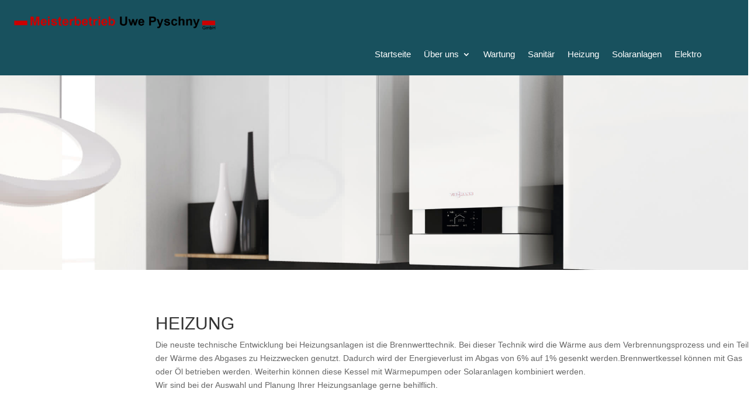

--- FILE ---
content_type: text/css
request_url: https://www.uwe-pyschny.de/wp-content/et-cache/3372/et-core-unified-deferred-3372.min.css?ver=1747844896
body_size: 4309
content:
.et_pb_section_0.et_pb_section{padding-top:0px;padding-bottom:0px}.et_pb_section_1.et_pb_section{padding-top:0px;padding-bottom:0px;background-color:#18515E!important}.et_pb_row_0,body #page-container .et-db #et-boc .et-l .et_pb_row_0.et_pb_row,body.et_pb_pagebuilder_layout.single #page-container #et-boc .et-l .et_pb_row_0.et_pb_row,body.et_pb_pagebuilder_layout.single.et_full_width_page #page-container #et-boc .et-l .et_pb_row_0.et_pb_row{width:100%;max-width:100%}.et_pb_image_0{margin-left:24px!important;width:57%;text-align:left;margin-left:0}.et_pb_section_3.et_pb_section{background-color:#18515E!important}.et_pb_fullwidth_menu_0.et_pb_fullwidth_menu ul li a{font-family:'Duru Sans',sans-serif;font-size:15px;color:#ffffff!important}.et_pb_fullwidth_menu_0.et_pb_fullwidth_menu{background-color:rgba(0,0,0,0);padding-left:480px;z-index:99}.et_pb_fullwidth_menu_0.et_pb_fullwidth_menu:before,.et_pb_fullwidth_menu_0.et_pb_fullwidth_menu:after,.et_pb_fullwidth_menu_0.et_pb_fullwidth_menu .et-menu-nav li a,.et_pb_fullwidth_menu_0.et_pb_fullwidth_menu .et-menu-nav li.current-menu-item a,.et_pb_fullwidth_menu_0.et_pb_fullwidth_menu .et-menu-nav li ul.sub-menu,.et_pb_fullwidth_menu_0.et_pb_fullwidth_menu .et-menu-nav li ul.sub-menu a,.et_pb_fullwidth_menu_0.et_pb_fullwidth_menu .et_pb_menu__logo{z-index:99}.et_pb_fullwidth_menu_0.et_pb_fullwidth_menu ul li.current-menu-item a{color:#ffffff!important}.et_pb_fullwidth_menu_0.et_pb_fullwidth_menu .nav li ul{background-color:#ffffff!important}.et_pb_fullwidth_menu_0.et_pb_fullwidth_menu .nav li ul.sub-menu a{color:#18515E!important}.et_pb_fullwidth_menu_0.et_pb_fullwidth_menu .et_mobile_menu,.et_pb_fullwidth_menu_0.et_pb_fullwidth_menu .et_mobile_menu ul{background-color:rgba(0,0,0,0)!important}.et_pb_fullwidth_menu_0 .et_pb_row>.et_pb_menu__logo-wrap,.et_pb_fullwidth_menu_0 .et_pb_menu__logo-slot{width:auto;max-width:100%}.et_pb_fullwidth_menu_0 .et_pb_row>.et_pb_menu__logo-wrap .et_pb_menu__logo img,.et_pb_fullwidth_menu_0 .et_pb_menu__logo-slot .et_pb_menu__logo-wrap img{height:auto;max-height:none}.et_pb_fullwidth_menu_0 .mobile_nav .mobile_menu_bar:before,.et_pb_fullwidth_menu_0 .et_pb_menu__icon.et_pb_menu__search-button,.et_pb_fullwidth_menu_0 .et_pb_menu__icon.et_pb_menu__close-search-button,.et_pb_fullwidth_menu_0 .et_pb_menu__icon.et_pb_menu__cart-button{color:#7EBEC5}.et_pb_row_1.et_pb_row{margin-left:266px!important}.et_pb_row_1,body #page-container .et-db #et-boc .et-l .et_pb_row_1.et_pb_row,body.et_pb_pagebuilder_layout.single #page-container #et-boc .et-l .et_pb_row_1.et_pb_row,body.et_pb_pagebuilder_layout.single.et_full_width_page #page-container #et-boc .et-l .et_pb_row_1.et_pb_row{max-width:80%}.et_pb_image_1,.et_pb_image_3{text-align:center}.et_pb_text_1,.et_pb_text_3{margin-left:-110px!important}.et_pb_text_2{margin-right:-117px!important;margin-left:150px!important}.et_pb_image_2{text-align:right;margin-right:0}.et_pb_section_6.et_pb_section{padding-top:23px}.et_pb_section_7.et_pb_section{padding-top:23px;background-color:#18515E!important}.et_pb_row_5,body #page-container .et-db #et-boc .et-l .et_pb_row_5.et_pb_row,body.et_pb_pagebuilder_layout.single #page-container #et-boc .et-l .et_pb_row_5.et_pb_row,body.et_pb_pagebuilder_layout.single.et_full_width_page #page-container #et-boc .et-l .et_pb_row_5.et_pb_row{width:90%;max-width:100%}.et_pb_text_4 h4,.et_pb_text_4 h5,.et_pb_text_6 h4,.et_pb_text_6 h5{font-family:'Duru Sans',sans-serif}.et_pb_text_5{width:100%;position:absolute!important;bottom:-200px;top:auto;left:50%;right:auto;transform:translateX(-50%)}ul.et_pb_social_media_follow_0{margin-top:-70px!important}.et_pb_social_media_follow_network_0 a.icon{background-color:#3b5998!important}.et_pb_row_0.et_pb_row{padding-bottom:0px!important;margin-left:0px!important;margin-right:auto!important;padding-bottom:0px}@media only screen and (max-width:980px){.et_pb_image_0 .et_pb_image_wrap img,.et_pb_image_1 .et_pb_image_wrap img,.et_pb_image_2 .et_pb_image_wrap img,.et_pb_image_3 .et_pb_image_wrap img{width:auto}}@media only screen and (max-width:767px){.et_pb_image_0 .et_pb_image_wrap img,.et_pb_image_1 .et_pb_image_wrap img,.et_pb_image_2 .et_pb_image_wrap img,.et_pb_image_3 .et_pb_image_wrap img{width:auto}.et_pb_fullwidth_menu_0.et_pb_fullwidth_menu{padding-left:0px}}